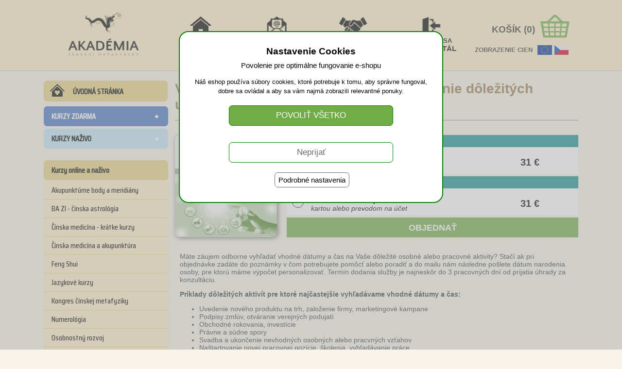

--- FILE ---
content_type: text/html
request_url: https://www.tradicne-feng-shui.sk/eshop/tfssk-konzultacie-a-poradentsvo-vyhladanie-vhodneho-datumu-pre-zahajenie-dolezitych-osobnych-udalosti
body_size: 9105
content:

<script language="javascript">
function otvornasplatky()
{
window.open("", "_blank");
};
</script>
<!DOCTYPE html>
<html lang="sk">
<head>
<meta charset="UTF-8">
<meta http-equiv='X-UA-Compatible' content='IE=edge'>
<meta name="DC.Title" content="E-shop">
<meta name="DC.Identifier" content="http://www.tradicne-feng-shui.sk">
<meta name="DC.Language" content="sk">
<meta name="author" content="WGM, s.r.o.">
<meta name="copyright" content="WGM, s.r.o.">
<meta name="robots" content="all, index,follow" />
<meta name="description" lang="sk" content="Vyhľadanie vhodného dátumu pre zahájenie dôležitých osobných alebo pracovných udalostí">
<meta name="keywords" lang="sk" content=", kurzy, semináre, prednášky, workshopy, 4, služby, konzultácie, Čínska, astrológia, vyhľadanie, vhodného, dátumu, pre, zahájenie, dôležitých, osobných, alebo, pracovných, udalostí ">
<meta property="og:image" content="https://www.tradicne-feng-shui.sk/eshop/pic_sluzby/79662814-58343773.jpg" />
<meta property="og:title" content="Vyhľadanie vhodného dátumu pre zahájenie dôležitých udalostí" />
<meta property="og:description" content="Máte záujem odborne vyhľadať vhodné dátumy a čas na Vaše dôležité osobné alebo pracovné aktivity? 

Stačí ak pri objednávke zadáte do poznámky v čom potrebujete pomôcť alebo poradiť a do mailu nám následne pošlete dátum narodenia osoby, pre ktorú máme výpočet..." />
<link rel="stylesheet" type="text/css" href="./styles/styles-000-003.css" />
<link rel="stylesheet" type="text/css" href="./styles/styles-2023-007.css" />
<link rel="stylesheet" type="text/css" href="./styles/styles-2023-nsc-010.css" />

<link href="./templates/yoo_air/favicon.ico" rel="icon" type="image/x-icon">

<link rel="stylesheet" href="./templates/yoo_air/css/green.css">
<link rel="stylesheet" href="./templates/yoo_air/css/layout.css">
<link rel="stylesheet" href="./templates/yoo_air/css/menus.css">

<link href="https://fonts.googleapis.com/css2?family=Saira+Condensed:wght@500&display=swap" rel="stylesheet">
<script src="./templates/yoo_air/warp/warp.js"></script>
<script src="./templates/yoo_air/warp/accordionmenu.js"></script>

<script src="./templates/yoo_air/js/template.js"></script>

<style>
    <!--
.wrapper { width: 980px; }
#main-shift { margin-right: 260px; }
#right { width: 250px; margin-left: -250px; }
#menu .dropdown { width: 250px; }
#menu .columns2 { width: 500px; }
#menu .columns3 { width: 750px; }
#menu .columns4 { width: 1000px; }

    -->
#menu li.active a.level1 span.bg,
#menu li.active span.level1 span.bg,
#menu li.active:hover a.level1 span.bg,
#menu li.active:hover span.level1 span.bg,
#menu li.active.remain .level1 span.bg { color: #57793D; }

.isdisabled{pointer-events:none;}

.clear{clear:both;border:0; padding:0; margin:0;}   
</style>

<script>
<!--
function MakeCool(Image)
{Image.src=Image.src.substring (0,Image.src.length-4)+"-cool"+Image.src.substring(Image.src.length-4,Image.src.length);}
function MakeNormal(Image)
{Image.src=Image.src.substring (0,Image.src.length-9)+Image.src.substring(Image.src.length-4,Image.src.length);}
-->
</script>
<script>
!window.jQuery && document.write('<script src="./fancybox/jquery-1.4.3.min.js"><\/script>');
</script>
<script src="./fancybox/jquery.mousewheel-3.0.4.pack.js"></script>
<script src="./fancybox/jquery.fancybox-1.3.4.pack.js"></script>
<link rel="stylesheet" href="./fancybox/jquery.fancybox-1.3.4.css" media="screen" />

<script>
$(document).ready(function() {
$("a[rel=galeria_group]").fancybox({
'autoScale'       : false,
'transitionIn'    : 'elastic',
'transitionOut'   : 'elastic',
'titlePosition'   : 'inside'
});
});
</script>
<script>
function togle(id, only_open) {
    var el = document.getElementById('subel' + id);
    var img = document.getElementById('el' + id + 'Img');
    el.style.display = 'none';
}
</script>


<script type="text/javascript">
function toggle(id, only_open) {
    var el = document.getElementById('subel' + id);
    if (! el) {
        return false;
    }

    var img = document.getElementById('el' + id + 'Img');

    if (el.style.display == 'none' || only_open) {
        el.style.display = '';
        if (img) {
            img.src = image_minus;
            img.alt = '-';
        }
    } else {
        el.style.display = 'none';
        if (img) {
            img.src = image_plus;
            img.alt = '+';
        }
    }
    return true;
}

    var image_minus = './pic/minus_10x16.gif';
    var image_plus = './pic/plus_10x16.gif';

</script>

<!-- Google Tag Manager -->
<script>(function(w,d,s,l,i){w[l]=w[l]||[];w[l].push({'gtm.start':
new Date().getTime(),event:'gtm.js'});var f=d.getElementsByTagName(s)[0],
j=d.createElement(s),dl=l!='dataLayer'?'&l='+l:'';j.async=true;j.src=
'https://www.googletagmanager.com/gtm.js?id='+i+dl;f.parentNode.insertBefore(j,f);
})(window,document,'script','dataLayer','GTM-KT4V7XS');</script>
<!-- End Google Tag Manager -->
<!-- Google Tag Manager Datalayer GA4 -->
<script>
dataLayer.push({ ecommerce: null });
dataLayer.push
({
event: "view_item",
ecommerce:
{
currency: "EUR",
items:
[
{
item_id: "79662814",
item_name: "Vyhľadanie vhodného dátumu pre zahájenie dôležitých udalostí",
item_category: "Čínska astrológia konzultácie",
price: 25.00,
quantity: 1
}
]
}
});
</script>
<!-- End Google Tag Manager Datalayer -->
<title>Vyhľadanie vhodného dátumu pre zahájenie dôležitých osobných alebo pracovných udalostí</title>

<script type="text/javascript">
    var ab_instance = "partneri.tradicne-feng-shui.sk";
    var ab_inzerent = 3;
</script>

<script src="https://partneri.tradicne-feng-shui.sk/js/module/tracking-v3.js" type="text/javascript" async defer>
</script>
<!-- Facebook Pixel Code -->
<script>
  !function(f,b,e,v,n,t,s)
  {if(f.fbq)return;n=f.fbq=function(){n.callMethod?
  n.callMethod.apply(n,arguments):n.queue.push(arguments)};
  if(!f._fbq)f._fbq=n;n.push=n;n.loaded=!0;n.version='2.0';
  n.queue=[];t=b.createElement(e);t.async=!0;
  t.src=v;s=b.getElementsByTagName(e)[0];
  s.parentNode.insertBefore(t,s)}(window, document,'script',
  'https://connect.facebook.net/en_US/fbevents.js');
  fbq('init', '790434115078313');
  fbq('track', 'PageView');
</script>
<noscript><img height="1" width="1" style="display:none"
  src="https://www.facebook.com/tr?id=790434115078313&ev=PageView&noscript=1"
/></noscript>
<!-- End Facebook Pixel Code -->


<!-- Facebook Pixel Code - nepouzivany
<script>
!function(f,b,e,v,n,t,s)
{if(f.fbq)return;n=f.fbq=function(){n.callMethod?
n.callMethod.apply(n,arguments):n.queue.push(arguments)};
if(!f._fbq)f._fbq=n;n.push=n;n.loaded=!0;n.version='2.0';
n.queue=[];t=b.createElement(e);t.async=!0;
t.src=v;s=b.getElementsByTagName(e)[0];
s.parentNode.insertBefore(t,s)}(window, document,'script',
'https://connect.facebook.net/en_US/fbevents.js');
fbq('init', '707271886679813');
fbq('track', 'PageView');
</script>
<noscript><img height="1" width="1" style="display:none"
src="https://www.facebook.com/tr?id=707271886679813&ev=PageView&noscript=1"
/></noscript>

End Facebook Pixel Code -->

<script>fbq('track', 'ViewContent', {content_ids: '79662814', value: 25.00, currency: 'EUR'});</script>
</head>
<body >
<style>
.button-cookie{background-color:#70AD47;padding:10px 30px;font-size:17px;color:#fff;border:none;border-radius:7px;border:1px solid #008000;width:338px;}
.button-cookie:hover{background-color:#8ECB65;cursor:pointer;}
.button-cookie-nechcem{background-color:#fff;padding:10px 30px;font-size:17px;color:#696969;border:none;border-radius:7px;border:1px solid #008000;width:338px;}
.button-cookie-nechcem:hover{background-color:#f0f0f0;cursor:pointer;}
.a-cookie-okno{color:#000;text-decoration:none;font-size:15px;display:inline-block;cursor:pointer;border:1px solid #696969;padding:5px 7px; border-radius:7px;}
.a-cookie-okno:hover{color:#008000;}
   .cook-nastavenia{margin:20px auto;width:460px;text-align:left;font-size:14px;}
   .cook-nastavenia .cook-nadpis{font-weight:bold;margin:0 0 5px 0;}
   .cook-nastavenia .cook-popis{margin:0 0 10px 0;}
   .cook-nastavenia .cook-va{font-weight:bold;color:#008000;margin:0 0 10px 0;}
.switch {
  margin:0 0 15px 5px;
  position: relative;
  display: inline-block;
  width: 40px;
  height: 16px;
}

.switch input {
  opacity: 0;
  width: 0;
  height: 0;
}

.slider {
  position: absolute;
  cursor: pointer;
  top: 0;
  left: 0;
  right: 0;
  bottom: 0;
  background-color:#ccc;
  -webkit-transition: .4s;
  transition: .4s;
}

.slider:before {
  position: absolute;
  content: "";
  height: 24px;
  width: 24px;
  left: -4px;
  bottom: -4px;
  background-color: #AEAEAE;
  -webkit-transition: .4s;
  transition: .4s;
}

input:checked + .slider {
  background-color:#8ECB65;
}

input:focus + .slider {
  box-shadow: 0 0 1px #2196F3;
}

input:checked + .slider:before {
  background-color:#008000;
  -webkit-transform: translateX(26px);
  -ms-transform: translateX(26px);
  transform: translateX(26px);
}

/* Rounded sliders */
.slider.round {
  border-radius: 34px;
}

.slider.round:before {
  border-radius: 34px;

}

</style>

<div style="vertical-align:center;width:100%;height:100%;background: rgba(170, 170, 170, 0.5);position:absolute;z-index:1000;">
 <div style="margin:5% auto auto auto;width:540px;border-radius:20px;border:2px solid #008000;color:#000;background-color:#fff;text-align:center;
 padding:30px 0 0 0;">

  <div style="margin-bottom:30px;font-size:15px;">
   <div style="font-weight:bold;margin-bottom:10px;text-align:center;font-size:19px;">Nastavenie Cookies</div>
   <div style="margin:0 0 15px 0;">Povolenie pre optimálne fungovanie e-shopu</div>
   <div  style="margin:0;font-size:13px;">Náš eshop používa súbory cookies, ktoré potrebuje k tomu, aby správne fungoval,</div>
   <div style="margin:0 0 20px 0;font-size:13px;">dobre sa ovládal a aby sa vám najmä zobrazili relevantné ponuky.</div>

   <div style="max-height:50px;">
   <form action="https://www.tradicne-feng-shui.sk/eshop/tfssk-konzultacie-a-poradentsvo-vyhladanie-vhodneho-datumu-pre-zahajenie-dolezitych-osobnych-udalosti" method="post">
   <input type="hidden" name="odkliknutie_cookie" value="1">
   <input type="hidden" name="cookiesuhlas" value="1">
   <input type="hidden" name="gasuhlas" value="1">
   <input type="hidden" name="pixelsuhlas" value="1">
   <input type="submit" class="button-cookie" value="POVOLIŤ VŠETKO" />
   </form>
   </div>

   <div>&nbsp;</div>
   <div>
   <form action="https://www.tradicne-feng-shui.sk/eshop/tfssk-konzultacie-a-poradentsvo-vyhladanie-vhodneho-datumu-pre-zahajenie-dolezitych-osobnych-udalosti" method="post">
   <input type="hidden" name="odkliknutie_nie_cookie" value="1">
   <input type="hidden" name="cookiesuhlas" value="0">
   <input type="hidden" name="gasuhlas" value="0">
   <input type="hidden" name="pixelsuhlas" value="0">
   <input type="submit" class="button-cookie-nechcem" value="Neprijať" />
   </form>
   </div>

   <div style="margin:20px 0 10px 0;">
   <img onclick="if (toggle('123456')) return false;" id="el123456" >
   <span class="a-cookie-okno" onclick="if (toggle('123456')) return false;" id="el123456">Podrobné nastavenia</span>
   </div>

   <div id="subel123456" style="margin:20px 0 40px 0;display:none;">
    <div style="font-weight:bold;margin-bottom:10px;text-align:center;font-size:18px;">Nastavenie cookies pre optimálne fungovanie e-shopu</div>
     <div class="cook-nastavenia">

     <div class="cook-nadpis">Technické cookies</div>
     <div class="cook-popis">Technické cookies sú nevyhnutné pre správne fungovanie webovej stránky a musia byť aktívne.</div>
     <div class="cook-va">Vždy aktívne</div>

     <form action="https://www.tradicne-feng-shui.sk/eshop/tfssk-konzultacie-a-poradentsvo-vyhladanie-vhodneho-datumu-pre-zahajenie-dolezitych-osobnych-udalosti" method="post">
     <input type="hidden" name="odkliknutie_cookie" value="1">
     <input type="hidden" name="cookiesuhlas" value="1">

     <div class="cook-nadpis">Analytické cookies</div>
     <div class="cook-popis">Analytické cookies slúžia pre anonymný zber dát zákazníckeho správania, ktoré nám umožňujú náš eshop neustále zdokonaľovať a spríjemňovať vám zážitok z nákupu.</div>
     <div>
     <label class="switch">
     <input type="checkbox" name="gasuhlas" checked>
     <span class="slider round"></span>
     </label>
     </div>

     <div class="cook-nadpis">Marketingové cookies</div>
     <div class="cook-popis">Vďaka marketingovým cookies bude pre vás používanie nášho webu pohodlnejšie a prispôsobené vašim preferenciám. Rovnako uvidíte viac ponuky, ktoré vás môžu zaujímať.</div>
     <div>
     <label class="switch">
     <input type="checkbox" name="pixelsuhlas" checked>
     <span class="slider round"></span>
     </label>
     </div>
    </div>
    <div>
    <input type="submit" class="button-cookie" value="Povoliť vybrané" />
    </form>

    </div>

   </div>
  </div>
 </div>
 <hr class="clear">
</div><div style="display: flex; flex-direction: column; min-height: 100vh; ">
<table width="100%">
 <tr>
  <td valign="top" align="center" height="105">
  <div>
  <div style="width:100%;height:145px;padding:0;margin:0;background-color:#FFF2CC;border-bottom:1px solid #c0c0c0;margin-bottom:20px;">
 <div style="width:1090px;height:100px;padding:20px 0 0 0;margin:0 auto;">
  <div style="float:left;width:240px;height:100px;">
  <a href="./domov"><img src="./pic_header/logo-240x100.png" alt="Akadémia čínskej metafyziky"/></a>
  </div>

  <div style="width:220px; height:100px;float:right;">

   <div style="width:220px; height:68px;font-size:19px;font-weight:bold;text-align:right;">
        <img style="float:right;" src="./pic_header/kosik-84x68.png" alt="košík"/>
    <div style="float:right;margin-top:30px;">KOŠÍK (0)</div>
   </div>

   <div  style="width:220px;height:32px;font-size:13px;font-weight:bold;text-align:right;clear:both;">
    <div style="float:right;margin:5px 15px 0 10px;">
        <a href="./s-mena-eur-79662814-0">
    <img style="margin-right:5px;" src="./pic_header/eu-flag-30x20.png" alt="cz" alt="eu"/></a><a href="./s-mena-czk-79662814-0"><img src="./pic_header/cz-flag-29x20.png" alt="cz"/>
    </a>
    </div>
    <div style="float:right;margin:7px 0 0 0;">ZOBRAZENIE CIEN</div>
   </div>

  </div>

  <style>
  .hl-bunka-a{color:#000;font-decoration:none;}
  .hl-bunka{width:157px;height:100px;float:left;text-align:center;}
  .hl-bunka-1{height:56px;}
  .hl-bunka-2{height:34px;}
  .hl-bunka-2-1{color:#000;padding:0;font-size:15px;font-weight:bold;}
  .hl-bunka-2-2{color:#000;padding:0;font-size:17px;font-weight:bold;}
  .hl-bunka-2-1-as{color:#000;padding:0;font-size:13px;font-weight:bold;}
  .hl-bunka-2-2-as{color:#000;padding:0;font-size:15px;font-weight:bold;}

  .hl-bunka-3{height:10px;}

  </style>
  <a class="hl-bunka-a" href="./domov">
  <div class="hl-bunka">
   <div class="hl-bunka-1"><img src="./pic_header/domov-157x56.png" alt="návrat domov - titulná stránka"/></div>
   <div class="hl-bunka-2">
    <div class="hl-bunka-2-1-as">NÁVRAT</div>
    <div class="hl-bunka-2-2-as">DOMOV</div></div>
   <div class="hl-bunka-3"></div>
  </div>
  </a>

  <a class="hl-bunka-a" href="https://novinky.metatron.sk/odber-noviniek" target="_blank">
  <div class="hl-bunka">
   <div class="hl-bunka-1"><img src="./pic_header/odber-novinky-157x56.png" alt="odber novinky"/></div>
   <div class="hl-bunka-2">
    <div class="hl-bunka-2-1-as">ODBER</div>
    <div class="hl-bunka-2-2-as">NOVINKY</div></div>
   <div class="hl-bunka-3"></div>
  </div>
  </a>

  <a class="hl-bunka-a" href="./affiliate-spolupraca">
  <div class="hl-bunka">
   <div class="hl-bunka-1"><img src="./pic_header/affiliate-spolupraca-157x65.png" alt="affiliate spolupráca"/></div>
   <div class="hl-bunka-2">
    <div class="hl-bunka-2-1-as">AFFILIATE</div>
    <div class="hl-bunka-2-2-as">SPOLUPRÁCA</div></div>
   <div class="hl-bunka-3"></div>
  </div>
  </a>
    <a class="hl-bunka-a" href="./prihlasenie">
  <div class="hl-bunka">
   <div class="hl-bunka-1"><img src="./pic_header/prihlasitsa-157x56.png" alt="prihlasiť sa"/></div>
   <div class="hl-bunka-2">
    <div class="hl-bunka-2-1-as">PRIHLÁSIŤ SA</div>
    <div class="hl-bunka-2-2-as">VIDEOPORTÁL</div></div>
   <div class="hl-bunka-3"></div>
  </div>
  </a>
   </div>
</div>
  </div>
  </td>
 </tr>
 <tr>
  <td align="center">
   <table width="1100" border="1" cellpadding="0" cellspacing="0">
    <tr>
     <td valign="top">
      <table width="1100" cellpadding="0" cellspacing="0" border="0">
            <tr>
        <td width="250" valign="top">
         <table width="250" height="10" cellpadding="0" cellspacing="0" border="0">
          <tr>
           <td>
<style>
.lm_uvodna_stranka
{
background-color:#EBD485;
color:#000;
border:0px;
border-radius:7px;
text-align:left;
font-size:16px;
font-weight:bold;
width:195px;
padding:10px 0 8px 60px;
cursor:pointer;
text-decoration:none;
font-family: 'Saira Condensed', sans-serif;
background-image:url("./pic/uvodna-stranka_30x26.png"); background-repeat:no-repeat;background-position:13px 7px;
margin-bottom:10px;
}


.lm_kurzy_zdarma
{
background-color:#4472C4;
color:#fff;
border:0px;
border-radius:7px;
text-align:left;
font-size:16px;
font-weight:bold;
width:240px;
padding:8px 0 8px 16px;
cursor:pointer;
text-decoration:none;
font-family: 'Saira Condensed', sans-serif;
background-image:url("./pic/lavemenu-sipka-d2-zvyr-w-9x9.png"); background-repeat:no-repeat;background-position:228px 16px;
}

.lm_kurzy_zdarma:hover
{
background-color:#3696F3;
color:#fff;
text-decoration:none;
}

.lm_kurzy_zdarma_navolene
{
background-color:#D1D1D1;
color:#fff;
border:0px;
border-radius:7px;
text-align:left;
font-size:16px;
width:240px;
padding:8px 0 8px 16px;
cursor:pointer;
text-decoration:none;
font-family: 'Saira Condensed', sans-serif;
background-image:url("./pic/lavemenu-sipka-d2-zvyr-w-9x9.png"); background-repeat:no-repeat;background-position:228px 16px;
}

.lm_kurzy_zdarma_medzera {
background-color:#F7F3E9; /*farba pozadia*/
width:240px;
height:5px;
padding:0;
clear:both;
}

.lm_kurzy_nazivo
{
background-color:#C1E5F5;
color:#000;
border:0px;
border-radius:7px;
text-align:left;
font-size:16px;
font-weight:bold;
width:240px;
padding:8px 0 8px 16px;
cursor:pointer;
text-decoration:none;
font-family: 'Saira Condensed', sans-serif;
background-image:url("./pic/lavemenu-sipka-d2-zvyr-w-9x9.png"); background-repeat:no-repeat;background-position:228px 16px;
}

.lm_kurzy_nazivo:hover
{
background-color:#3696F3;
color:#fff;
text-decoration:none;
}

.lm_kurzy_nazivo_navolene
{
background-color:#D1D1D1;
color:#000;
border:0px;
border-radius:7px;
text-align:left;
font-size:16px;
font-weight:bold;
width:240px;
padding:8px 0 8px 16px;
cursor:pointer;
text-decoration:none;
font-family: 'Saira Condensed', sans-serif;
background-image:url("./pic/lavemenu-sipka-d2-zvyr-w-9x9.png"); background-repeat:no-repeat;background-position:228px 16px;}
}

.lm_kurzy_nazivo_medzera {
background-color:#F7F3E9; /*farba pozadia*/
width:240px;
height:15px;
padding:0;
clear:both;
}


.lm_d1 {
background-color:#EBD485;
color:#000;
border:0px;
border-radius:7px;
text-align:left;
font-size:16px;
width:240px;
padding:8px 0 8px 16px;
cursor:pointer;
font-weight:bold;
text-decoration:none;
border-bottom: 2px solid #F7F3E9;
font-family: 'Saira Condensed', sans-serif;
}
.lm_d2 {
background-color:#FFF2CC;
color:#000;
border:0px;
text-align:left;
font-size:16px;
width:240px;
padding:6px 0 6px 16px;
cursor:pointer;
text-decoration:none;
border-bottom: 1px solid #EBD485;
font-family: 'Saira Condensed', sans-serif;
}
.lm_d3 {
background-color:#F7F3E9; /*farba pozadia*/
color:#000;
border:0px;
text-align:left;
font-size:16px;
width:240px;
padding:6px 0 6px 16px;
cursor:pointer;
text-decoration:none;
font-family: 'Saira Condensed', sans-serif;
}
.lm_d1 a
{
color:#000;
text-decoration:none;
}
.lm_d2 a
{
color:#000;
text-decoration:none;
}
.lm_d3 a
{
color:#000;
text-decoration:none;
}

.lm_d1_z {
background-color:#d1d1d1;
color:#000;
border:0px;
border-radius:7px;
text-align:left;
font-size:16px;
width:240px;
padding:6px 0 8px 16px;
cursor:pointer;
font-weight:bold;
text-decoration:none;
border-bottom: 2px solid #F7F3E9;
font-family: 'Saira Condensed', sans-serif;
}
.lm_d2_z {
background-color:#d1d1d1;
color:#000;
border:0px;
text-align:left;
font-size:16px;
width:240px;
padding:6px 0 8px 16px;
cursor:pointer;
text-decoration:none;
font-family: 'Saira Condensed', sans-serif;
}
.lm_d3_z {
background-color:#d1d1d1;
color:#000;
border:0px;
text-align:left;
font-size:16px;
width:240px;
padding:6px 0 8px 16px;
cursor:pointer;
text-decoration:none;
font-family: 'Saira Condensed', sans-serif;
}

.lm_d1_z a
{
color:#000;
text-decoration:none;
}
.lm_d2_z a
{
color:#000;
text-decoration:none;
}
.lm_d3_z a
{
color:#000;
text-decoration:none;
}

</style>
 <div style="max-width:250px;">
 <a href="./domov" target="_self">
 <div class="lm_uvodna_stranka">ÚVODNÁ STRÁNKA</div>
 </a>

 <div style="max-width:250px;">
 <a href="produkty-kurzy-zdarma-52793832" target="_self">
 <div class="lm_kurzy_zdarma">KURZY ZDARMA</div>
 </a>
 <div class="lm_kurzy_zdarma_medzera">&nbsp;</div>

 <a href="./kurzy-nazivo" target="_self">
 <div class="lm_kurzy_nazivo">KURZY NAŽIVO</div>
 </a>
 <div class="lm_kurzy_nazivo_medzera">&nbsp;</div>
 <div class="clear">&nbsp;</div>
</div>
<div style="max-width:250px;background-color:#FFF2CC;">
 <a href="./produkty-1-Kurzy-online-a-nazivo-64272920"><div class="lm_d1">Kurzy online a naživo</div></a>
      <a href="./produkty-1-Kurzy-online-a-nazivo-37978318"><div class="lm_d2">Akupunktúrne body a meridiány</div></a>
        <a href="./produkty-1-Kurzy-online-a-nazivo-94743231"><div class="lm_d2">BA ZI - čínska astrológia</div></a>
        <a href="./produkty-1-Kurzy-online-a-nazivo-70792480"><div class="lm_d2">Čínska medicína - krátke kurzy</div></a>
        <a href="./produkty-1-Kurzy-online-a-nazivo-58210842"><div class="lm_d2">Čínska medicína a akupunktúra</div></a>
        <a href="./produkty-1-Kurzy-online-a-nazivo-27599790"><div class="lm_d2">Feng Shui</div></a>
        <a href="./produkty-1-Kurzy-online-a-nazivo-35167638"><div class="lm_d2">Jazykové kurzy</div></a>
        <a href="./produkty-1-Kurzy-online-a-nazivo-65153490"><div class="lm_d2">Kongres čínskej metafyziky</div></a>
        <a href="./produkty-1-Kurzy-online-a-nazivo-62487257"><div class="lm_d2">Numerológia</div></a>
        <a href="./produkty-1-Kurzy-online-a-nazivo-54532052"><div class="lm_d2">Osobnostný rozvoj</div></a>
        <a href="./produkty-1-Kurzy-online-a-nazivo-73700341"><div class="lm_d2">Posvätná architektúra a geometria</div></a>
        <a href="./produkty-1-Kurzy-online-a-nazivo-22209970"><div class="lm_d2">QI Gong a taoistická alchýmia</div></a>
        <a href="./produkty-1-Kurzy-online-a-nazivo-81162109"><div class="lm_d2">Spagýria rastlinná alchýmia</div></a>
        <a href="./produkty-1-Kurzy-online-a-nazivo-59781951"><div class="lm_d2">Strom príležitostí</div></a>
        <a href="./produkty-1-Kurzy-online-a-nazivo-30749249"><div class="lm_d2">Taoistická akupunktúra - Kmene a vetvy</div></a>
        <a href="./produkty-1-Kurzy-online-a-nazivo-94811836"><div class="lm_d2">Taoistická medicína</div></a>
        <a href="./produkty-1-Kurzy-online-a-nazivo-89221445"><div class="lm_d2">Ze Ri - vyhľadanie prospešných dátumov</div></a>
      <a href="./produkty-2-Zdarma-kurzy-52793832"><div class="lm_d1">Zdarma kurzy</div></a>
    <a href="./produkty-4-Vyukove-karty-34502356"><div class="lm_d1">Výukové karty</div></a>
    <a href="./produkty-5-Sluzby-a-konzultacie-88996188"><div class="lm_d1">Služby a konzultácie</div></a>
      <a href="./produkty-5-Sluzby-a-konzultacie-64786353"><div class="lm_d2_z">Čínska astrológia konzultácie</div></a>
        <a href="./produkty-5-Sluzby-a-konzultacie-16485756"><div class="lm_d2">Feng Shui konzultácie</div></a>
        <a href="./produkty-5-Sluzby-a-konzultacie-58660147"><div class="lm_d2">Koučing</div></a>
        <a href="./produkty-5-Sluzby-a-konzultacie-11345773"><div class="lm_d2">Prechodový rituál zavinovania Rebozo</div></a>
      <a href="./produkty-6-Darcekove-poukazky-12980290"><div class="lm_d1">Darčekové poukážky</div></a>
    </div>
</div>           </td>
          </tr>
         </table>
        </td>
        <td width="850" valign="top" align="left" style="max-width:850px;">
        <!--
        <div style="width:810px;padding:2px 10px 2px 15px;background-color:#E2F0D9;margin:10px 0 15px 10px;">
         <div style="color:#696969;font-size:15px;font-weight:bold;margin:8px 0;float:left;">
                  </div>
        <a href="./vyhladavanie"><img src="./pic/lupa-34x34.png" style="float:right;"/></a>
        <hr class="clear" />
        </div>
        -->
        <table width="850" cellpadding="0" cellspacing="0" border="0" style="max-width:850px;">
 <tr>
  <td style="padding-left:20px;">
<div style="font-weight:bold;color:#9B7C4A;font-size:28px;border-bottom:1px solid #9B7C4A;;padding-bottom:15px;line-height:1.2;">Vyhľadanie vhodného dátumu pre zahájenie dôležitých udalostí</div>

<table width="830" height="50" cellpadding="0" cellspacing="0" border="0" style="margin-top:30px;max-width:850px;">
 <tr>
  <td colspan="3">

<table width="830" cellpadding="0" cellspacing="0" border="0">
 <tr>
  <td colspan="3">
   <div style="float:left;width:220px;height:220px;">
      <a href="https://metatron.sk/produkt/vyhladanie-vhodneho-datumu-pre-zahajenie-dolezitych-udalosti/" target="_blank">
      <img src="./pic_sluzby/79662814-58343773.jpg" alt="Vyhľadanie vhodného dátumu pre zahájenie dôležitých udalostí" title="Vyhľadanie vhodného dátumu pre zahájenie dôležitých udalostí" style="color:#000000; text-decoration:none; font-size:10px; width:210px;height:210px;border-radius:10px;box-shadow:2px 2px 10px #696969;">
      </a>
      </div>
<div style="float:right;width:600px;">
<form id="cenyForm" action="./" method="post" target="_self">
<!--<input type="hidden" name="cena" value=""> !-->
<input type="hidden" name="tdph" value="0">
<input type="hidden" name="ct" value="79662814">
<input type="hidden" name="ct" value="79662814"><input type="hidden" name="mena" value="EUR">
<input type="hidden" name="nld" value="0">
<input type="hidden" name="nkz" value="0">
<input type="hidden" name="drtov" value="0">
<input type="hidden" name="from" value="sluzba_detail"><input type="hidden" name="fromct" value="79662814"><input type="hidden" name="tds" value="kosik_vypis">
<input type="hidden" name="akcia" value="kosik">
<input type="hidden" name="podakcia" value="vlozdokosika">
<input type="hidden" name="system" value="ns_c">
   <div class="sl-d-ceny-box-hl-jp">
    <div style="height:25px;padding:0;font-weight:bold;color:#fff;background-color:#139193;">
     <div style="float:left;margin:4px 0 0 50px;font-size:16px;">
          </div>
          <div style="float:right;margin:6px 15px 0 0;font-size:12px;">
         </div>
    </div>
    <div style="float:left;width:40px;height:55px;">
    <label class="sl-d-ceny-container">                                  <input type="radio" name="idceny" value="57416775" checked>
    <span class="sl-d-ceny-checkmark"></span>
    </label>
    </div>
    <div class="sl-d-ceny-box001">
          <div class="sl-d-ceny-box001-01">Jednorazová platba</div>
     <div class="sl-d-ceny-box001-02"><i>kartou alebo prevodom na účet</i></div>
              </div>
      <div class="sl-d-ceny-box002">
     <div class="sl-d-ceny-box002-jp-01">31  € </div>
       </div>
     </div>
   <div class="sl-d-ceny-box-hl-jp">
    <div style="height:25px;padding:0;font-weight:bold;color:#fff;background-color:#139193;">
     <div style="float:left;margin:4px 0 0 50px;font-size:16px;">
          </div>
          <div style="float:right;margin:6px 15px 0 0;font-size:12px;">
         </div>
    </div>
    <div style="float:left;width:40px;height:55px;">
    <label class="sl-d-ceny-container">                                  <input type="radio" name="idceny" value="81551833" >
    <span class="sl-d-ceny-checkmark"></span>
    </label>
    </div>
    <div class="sl-d-ceny-box001">
          <div class="sl-d-ceny-box001-01">Jednorazová platba</div>
     <div class="sl-d-ceny-box001-02"><i>kartou alebo prevodom na účet</i></div>
              </div>
      <div class="sl-d-ceny-box002">
     <div class="sl-d-ceny-box002-jp-01">31  € </div>
       </div>
     </div>
  <input type="submit" class="sl-d-buttony-ceny-zeleny" value="OBJEDNAŤ">
</form>
<script>
const form = document.getElementById('cenyForm');
const radioInputs = form.querySelectorAll('input[type="radio"]');
// Funkcia na zmenu atribútu target
function updateTarget(event)
   {
if (
      )
   {
   form.target = '_blank';
   }
   else
   {
   form.target = '_self';
   }
   }
// Pripojíme event listener na každé rádiové tlačidlo
radioInputs.forEach(input => {input.addEventListener('change', updateTarget);});
</script>

</div>  </td>
 </tr>
 <tr>
  <td colspan="3" style="padding:20px 10px;font-size:14px;">
  <div style="max-width:800px;">
  <p>Máte záujem odborne vyhľadať vhodné dátumy a čas na Vaše dôležité osobné alebo pracovné aktivity? Stačí ak pri objednávke zadáte do poznámky v čom potrebujete pomôcť alebo poradiť a do mailu nám následne pošlete dátum narodenia osoby, pre ktorú máme výpočet personalizovať. Termín dodania služby je najneskôr do 3 pracovných dní od prijatia úhrady za konzultáciu. </p><p><b>Príklady dôležitých aktivít pre ktoré najčastejšie vyhľadávame vhodné dátumy a čas:</b></p><ul><li>Uvedenie nového produktu na trh, založenie firmy, marketingové kampane</li><li>Podpisy zmlúv, otváranie verejných podujatí</li><li>Obchodné rokovania, investície</li><li>Právne a súdne spory</li><li>Svadba a ukončenie nevhodných osobných alebo pracvných vzťahov</li><li>Naštartovanie novej pracovnej pozície, školenia, vyhľadávanie práce</li><li>Operačné zákroky, diéty a očistné kúry</li><li>Vyhľadanie dátumov pre počatie dieťaťa</li><li>Sťahovanie sa do nových priestorov</li><li>Stavebné a rekonštrukčné práce</li><li>Inštalácia dôležitých interiérových prvkov a pod.</li></ul>  </div>
  </td>
 </tr>
</table>

  </td>
 </tr>
<!--
 <tr>
  <td colspan="3"><form action="./" method="post"><input type="hidden" name="ct" value="79662814"><input type="hidden" name="mena" value="EUR">
<input type="hidden" name="nld" value="0">
<input type="hidden" name="nkz" value="0">
<input type="hidden" name="drtov" value="0">
<input type="hidden" name="from" value="sluzba_detail"><input type="hidden" name="fromct" value="79662814"><div style="height:30px;"><input type="image" src="./pic/pokracovatvnakupe_173x28-1.png" width="173" height="28" onmouseover="this.src='./pic/pokracovatvnakupe_173x28-1-cool.png'" onmouseout="this.src='./pic/pokracovatvnakupe_173x28-1.png'" border="0" /></div></form></td>
 </tr> 
 <tr>
!-->
</table>

  </td>
 </tr>
</table><div align="left" style="width:830px;height:30px;margin:10px 0 0 20px;">
 <div style="float:left;margin-right:20px;">
<form action="./" method="post">
<input type="hidden" name="ct" value="79662814"><input type="hidden" name="mena" value="EUR">
<input type="hidden" name="nld" value="0">
<input type="hidden" name="nkz" value="0">
<input type="hidden" name="drtov" value="0">
<input type="hidden" name="from" value="sluzba_detail"><input type="hidden" name="fromct" value="79662814"><input type="hidden" name="tdd" value="sluzby_vypis">
 <input type="hidden" name="ct" value="0">
<input type="image" src="./pic/spet_95x30.png" width="95" height="30" onmouseover="this.src='./pic/spet_95x30-cool.png'" onmouseout="this.src='./pic/spet_95x30.png'">
</form>
 </div>
  <div style="float:left;margin-right:20px;">
<form action="./" method="post">
<input type="hidden" name="ct" value="79662814"><input type="hidden" name="mena" value="EUR">
<input type="hidden" name="nld" value="0">
<input type="hidden" name="nkz" value="0">
<input type="hidden" name="drtov" value="0">
<input type="hidden" name="from" value="sluzba_detail"><input type="hidden" name="fromct" value="79662814"><input type="hidden" name="tdd" value="sluzby_vypis">
 <input type="hidden" name="ct" value="0">
<input type="image" src="./pic/pokracovat-v-nakupe-150x30.png" width="150" height="30" onmouseover="this.src='./pic/pokracovat-v-nakupe-150x30-cool.png'" onmouseout="this.src='./pic/pokracovat-v-nakupe-150x30.png'">
</form>
 </div>
</div>        </td>
       </tr>
       <tr>
        <td>&nbsp;</td>
        <td></td>
       </tr> 
      
      </table>
     </td>
    </tr>
   </table>
  </td>
 </tr> 
 <tr>
  <td>

  </td>
 </tr>
</table>
<div class="foot-box">
 <div class="foot-box1">

  <div class="foot-logobunka">
  <a href="http://www.metatron.sk" target="_blank"><img src="./pic_footer/metatron-black-160x85.png" /></a>
  </div>

  <div class="foot-logobunka">
  <a href="http://www.trinityplus.sk" target="_blank"><img src="./pic_footer/trinity-black-160x85.png" /></a>
  </div>

  <div class="foot-logobunka">
  <a href="https://www.metatron.sk/" target="_blank"><img src="./pic_footer/akademia-black-160x85.png"/></a>
  </div>

  <div class="foot-logobunka">
  <a href="https://www.dompohody.sk/" target="_blank"><img src="./pic_footer/dompohody-black-160x85.png"/></a>
  </div>

  <div class="foot-div1">
    <div><a class="foot-a" href="./sluzby-zakaznikom-ochrana-osobnych-udajov-e-shop"><span>Ochrana osobných údajov</span></a></div>
         <div><a class="foot-a" href="./sluzby-zakaznikom-podmienky-nakupu-e-shop"><span>Obchodné podmienky</span></a></div>
                                        <div><a class="foot-a" href="./nasa-firma"><span>O firme</span></a></div>
                                        <div><a class="foot-a" href="./nas-e-shop"><span>Náš e-shop</span></a></div>
  <div class="clear" />&nbsp;</div>
  </div>
 </div>

 <div class="foot-box2">
  <div class="foot-div2-1">
   <h3 style="color:#000;">Kontakty:</h3>
   <div style="float:left;border-right:1px solid #000;padding-right:15px;">
    <strong>Ing. Norbert Synčák</strong>
    <div>Chryzantémova 15, 951 01 Nitrianske Hrnčiarovce, Slovensko</div>
    <div><b style="font-size:18px";>&#9993;</b> info@metatron.sk <b style="font-size:18px";>&#9990;</b> +421 (0)902 904 243</div>
   </div>
    <div style="line-height:1.3;float:left;margin-left:15px;">
    <strong>Technická a administratívna podpora, faktúry</strong>
    <div><b style="font-size:18px";>&#9993;</b> administrativa@metatron.sk <b style="font-size:18px";>&#9990;</b> +421 (0)903 808 214</div>
   </div>

   <hr class="clear" />
   <div style="margin-top:15px;">Metatron Sapientis, s.r.o., Trinity +, s.r.o., Akadémia čínskej metafyziky, s.r.o.</div>
   <div>Chryzantémova 15, 951 01 Nitrianske Hrnčiarovce, Slovensko</div>
   <div class="foot-riadok"></div>
   <div class="foot-riadok"></div>
   <div><b style="font-size:18px";>&#9993;</b> info@metatron.sk, <b style="font-size:18px";>&#9990;</b> +421 (0)902 904 243</div>
   <div>
   <a class="foot-a" href="http://www.metatron.sk" target="_blank"><span>www.metatron.sk, </span></a>
   <a class="foot-a" href="http://www.trinityplus.sk" target="_blank"><span>www.trinityplus.sk</span></a>
   </div>
  <hr class="clear" />
  </div>

  <div class="foot-div2-2">
   <div>Nájdete nás aj na:</div>
   <div class="foot-riadok"></div>
   <div class="foot-riadok"></div>
  <a href="https://www.youtube.com/user/tradicnefengshui" target="_blank"><img src="./pic_footer/you-tube.png" style="height:30px;margin-right:10px;" alt="you tube"/></a>
  <a href="https://www.facebook.com/cinskametafyzika/" target="_blank"><img src="./pic_footer/facebook.png" style="height:30px;" alt="facebook"/></a>
  </div>
 </div>
 <hr class="clear" />
</div></div>
</body>
</html>


--- FILE ---
content_type: text/css
request_url: https://www.tradicne-feng-shui.sk/eshop/styles/styles-2023-nsc-010.css
body_size: 1757
content:
.tdslv-box{float:left;width:420px;min-height:150px;margin:0 0 30px 0;}
.tdslv-nazov-l{width:380px;margin:0 0 20px 20px;font-size:20px;color:#C00000;font-weight:bold;font-family: 'Saira Condensed', sans-serif;line-height:1.2;}
.tdslv-nazov-p{width:420px;margin:0 0 20px 0;   font-size:20px;color:#C00000;font-weight:bold;font-family: 'Saira Condensed', sans-serif;line-height:1.2;}
.tdslv-box-l{width:400px;margin:0 0 0 20px;}
.tdslv-box-p{width:420px;margin:0;}
.tdslv-box-lp-obrazok{float:left;width:150px;height:150px;}
.tdslv-box-lp-obrazok img{color:#000000; text-decoration:none; font-size:10px;width:150px;height:150px;border-radius:7px;box-shadow:2px 2px 7px #696969;}
.tdslv-box-l-text{float:left;width:220px;margin:0 0 0 20px;margin:0 0 0 20px;}
.tdslv-box-p-text{float:left;width:240px;margin:0 0 0 20px;margin:0 0 0 20px;}
.tdslv-box-lp-riadky{font-size:16px;margin-bottom:7px;color:#4472C4;font-family: 'Saira Condensed', sans-serif;}
.tdslv-box-lp-riadky .ron{font-weight:bold;font-family: 'Saira Condensed', sans-serif;}
.tdslv-box-lp-riadky .color{color:#000;}
.tdslv-box-lp-riadky .font{font-size:14px;}
.tdslv-box-lp-riadky .colorbold{color:#000;font-weight:bold;}
.tdslv-box-lp-riadky .colorfont{color:#000;font-size:14px;}
.tdslv-box-lp-riadky .povcenastrike{font-size:14px;color:#000;font-weight:normal;text-decoration:strike}
.tdslv-box-lp-riadky-cenaodv-od {font-size:16px;margin-bottom:7px;color:#000;font-weight:normal;}
.tdslv-box-lp-riadky-cenaodv-od-red {font-size:16px;margin-bottom:7px;color:#f00;font-weight:normal;}
.tdslv-box-lp-riadky-cenaodv{font-size:18px;margin-bottom:7px;color:#003399;font-weight:bold;font-family: 'Saira Condensed', sans-serif;}
.tdslv-box-lp-riadky-cenaodv-red {font-size:18px;margin-bottom:7px;color:#f00;font-weight:bold;font-family: 'Saira Condensed', sans-serif;}
.tdslv-box-lp-riadky-cenaodv-red .povcenastrike{font-size:14px;color:#000;font-weight:normal;text-decoration:line-through;}
.tdslv-box-lp-riadky-cenaodv-red .akciado{font-size:14px;font-weight:normal;}

.tdslv-box-lp-riadky-cenaod-menav{font-size:16px;font-weight:normal}
.tdslv-box-lp-riadky-dph{color:#696969;font-size:14px;font-weight:normal;white-space:nowrap;}
.tdslv-nasplatky{padding:5px 0;border-radius:3px;width:99%;text-align:center;color:#fff;font-size:14px;font-weight:bold;background-color:#C00000;font-family: 'Saira Condensed', sans-serif;cursor:pointer;}
.tdslv-nasplatky:hover{background-color:#E82828;}
.tdslv-dalsieterminy{padding:5px 0;border-radius:3px;width:99%;text-align:center;color:#fff;font-size:14px;font-weight:bold;background-color:#4472C4;font-family: 'Saira Condensed', sans-serif;cursor:pointer;}
.tdslv-dalsieterminy:hover{background-color:#6C9AEC;}

/* sluzba/balik detail */

.sl-d-buttony-ceny-zeleny{background-color: #70AD47;
  width:600px;
  color: #fff;
  font-size:18px;
  font-weight:bold;
  padding: 10px 0 8px 0;
  border: 1px solid #70AD47;
  cursor: pointer;
  text-decoration:none;
  text-align:center;
  }

.sl-d-ceny-box-hl-jp{float:right;width:600px;background:#ffffff;color:#000;margin:0 0 5px 0;clear:both;}
.sl-d-ceny-box-hl-nspl{float:right;width:600px;background:#FFF3CC;color:#000;margin:0 0 5px 0;clear:both;}

.sl-d-ceny-box001{float:left;width:360px;text-align:left;}
.sl-d-ceny-box002{float:left;width:200px;text-align:center;}

.sl-d-ceny-box001-01{font-size:20px;font-weight:bold;margin:10px 0 0 10px;}
.sl-d-ceny-box001-02{font-size:14px;margin:0 0 0 10px;clear:both;}
.sl-d-ceny-box001-zdarma{font-size:20px;font-weight:bold;margin:18px 0 0 10px;}

.sl-d-ceny-box002-jp-01{font-size:20px;font-weight:bold;color:#000;margin:20px 0 0px 0;}
.sl-d-ceny-box002-jpa-01-EUR{font-size:18px;font-weight:bold;color:#f00;margin:10px 0 0px 0;}
.sl-d-ceny-box002-jpa-01-CZK{font-size:18px;font-weight:bold;color:#f00;margin:10px 0 0 0;}
.sl-d-ceny-box002-jpa-01-EUR s{font-size:14px;color:#000;white-space:nowrap;font-weight:normal;}
.sl-d-ceny-box002-jpa-01-CZK s{font-size:14px;color:#000;white-space:nowrap;font-weight:normal;}
.sl-d-ceny-box002-jpa-02{font-size:14px;color:#f00;margin:0;}

.sl-d-ceny-box002-spl-01{font-size:16px;color:#000;margin:8px 0 2px 0;font-weight:bold;}
.sl-d-ceny-box002-spl-01 span{font-size:18px;margin-right:3px;}
.sl-d-ceny-box002-spl-02{font-size:14px;color:#000;margin:0;}


/* The container */
.sl-d-ceny-container {
  display: block;
  position: relative;
  cursor: pointer;
  margin:16px 0 0 11px;

  -webkit-user-select: none;
  -moz-user-select: none;
  -ms-user-select: none;
  user-select: none;
}

/* Hide the browser's default radio button */
.sl-d-ceny-container input {
  position: absolute;
  opacity: 0;
  cursor: pointer;
}

/* Create a custom radio button */
.sl-d-ceny-checkmark {
  position: absolute;
  top:  0;
  left: 0;
  height:22px;
  width: 22px;
  background-color: #fff;
  border-radius: 50%;
  border:1px solid #000;
}

/* On mouse-over, add a grey background color */
.sl-d-ceny-container:hover input ~ .sl-d-ceny-checkmark {
  background-color: #f0f0f0;
}

/* When the radio button is checked, add a blue background */
.sl-d-ceny-container input:checked ~ .sl-d-ceny-checkmark {
  background-color: #fff;
  border:1px solid #000;
}

/* Create the indicator (the dot/circle - hidden when not checked) */
.sl-d-ceny-checkmark:after {
  content: "";
  position: absolute;
  display: none;
}

/* Show the indicator (dot/circle) when checked */
.sl-d-ceny-container input:checked ~ .sl-d-ceny-checkmark:after {
  display: block;
}

/* Style the indicator (dot/circle) */
.sl-d-ceny-container .sl-d-ceny-checkmark:after {
 	top: 2px;
	left: 2px;
	width: 18px;
	height: 18px;
	border-radius: 50%;
	background: #000;
}

/*2023 - balik detail*/
.sl-d-b-popis{font-size:18px; margin:20px 0;padding:25px 15px 10px 15px;line-height:1.3;}
.sl-d-b-obsahbalika{margin:10px 0 25px 0;font-size:22px;color:#9B7C4A;font-weight:bold;padding:15px 0 15px 10px;border-bottom:1px solid #c5c5c5;border-top:1px solid #c5c5c5;}
.sl-d-b-topbox{width:850px;}
.sl-d-b-inbox{width:850px; height:160px; margin:10px 0 5px 0;clear:both;border-bottom:1px dashed #696969;}
.sl-d-b-inbox-1{float:left;width:170px; height:150px;}
.sl-d-b-inbox-1 img{color:#000000; text-decoration:none; font-size:8px; width:130px;height:130px; margin:10px 0 0 10px;border-radius:10px;box-shadow:2px 2px 10px #696969}
.sl-d-b-inbox-2{float:left;width:520px; height:150px;}
.sl-d-b-inbox-2 .nazov{margin-top:20px;}
.sl-d-b-inbox-2 .nazov a{text-decoration:none;font-size:20px;color:#c00000;font-weight:bold;}
.sl-d-b-inbox-2 .ttm{margin-top:10px;font-size:18px;font-weight:normal;}
.sl-d-b-inbox-2 .ttm span{font-weight:bold;}
.sl-d-b-inbox-3{font-size:20px;float:left;width:160px; height:150px;text-align:right;}
.sl-d-b-inbox-3 .strike{margin:25px 15px 7px 0;font-size:18px;color:#000;font-weight:normal;}
.sl-d-b-inbox-3 .strike span{text-decoration:line-through;}
.sl-d-b-inbox-3 .cena{margin:25px 15px 7px 0;font-size:20px;color:#000;font-weight:bold;}
.sl-d-b-inbox-3 .cena-red{margin:0 15px 0 0;font-size:20px;color:#f00;font-weight:bold;}

.sl-d-b-riadok-suhrn{float:right;width:600px;height:35px;border-bottom:1px dashed #696969;clear:both;margin:15px 0 0 0;}

.sl-d-b-riadok-suhrn-cena{float:right;width:160px;font-size:20px;margin:0 10px 15px 15px;text-align:right;}
.sl-d-b-riadok-suhrn-text{float:right;font-size:18px;text-align:right;}
.sl-d-b-riadok-suhrn-cena span{color:#f00;}
.sl-d-b-riadok-suhrn-text span{color:#f00;}

.sl-d-b-riadok-suhrn-cena-bold{float:right;width:160px;font-size:20px;font-weight:bold;margin:0 10px 15px 15px;text-align:right;}
.sl-d-b-riadok-suhrn-text-bold{float:right;font-size:18px;font-weight:bold;text-align:right;}
.sl-d-b-riadok-suhrn-cena-bold span{color:#f00;}
.sl-d-b-riadok-suhrn-text-bold span{color:#f00;}

.sl-d-b-riadok-cena-dph{color:#696969;font-size:14px;font-weight:normal;}

--- FILE ---
content_type: text/css
request_url: https://www.tradicne-feng-shui.sk/eshop/templates/yoo_air/css/layout.css
body_size: 1360
content:
/* Copyright (C) 2007 - 2010 YOOtheme GmbH, YOOtheme Proprietary Use License (http://www.yootheme.com/license) */

 
 
body {
	font-family: Arial, Helvetica, sans-serif;
	font-size: 13px;
	line-height: 150%;
	color: #575758;
	position: relative;
}

 

.wrapper { margin: auto; }

#header {
	margin: 0px 0px 0px 0px;
	padding: 0px 10px 0px 10px;
	height: 140px;
	position: relative;
	z-index: 10;
	clear: both;
}

#top {
	margin: 0px 0px 0px 0px;
	overflow: hidden;
	clear: both;
}

#middle {
	clear: both;
	min-height: 300px;
}

#bottom,
#bottom2 {
	margin: 0px 0px 0px 0px;
	overflow: hidden;
	clear: both;
}

#headermodules,
#bottom2 { 
	color: #ffffff;
	text-shadow: 0 1px 0 rgba(0,0,0,0.3);
}

#footer {
	position: relative;
	padding: 30px 0px 20px 0px;
	clear: both;
	color: #ffffff;
	font-size: 10px;
	text-align: center;
	text-shadow: 1px 1px 0 rgba(0,0,0,0.4);
}
	
 
 
#middle {
	width: 100%;  
	 
	overflow: hidden;  
	position: relative;  
}

#middle-expand {
	width: 200%;
}

 
#main {
	position: relative;
	left: 50%;
	width: 50%;
	float: left;
}

#main-shift {
	position: relative;
	left: -100%;
	 
	 
	overflow: hidden;
}

 
#left {
	position: relative;
	left: -50%;
	 
	float: left;
	overflow:hidden;
}

 
#right {
	 
	 
	float: left;
	overflow:hidden;
}

 

div#maintop,
div#contenttop {
	margin: 0px 0px 20px 0px;
	overflow: hidden;
}

div#contentbottom,
div#mainbottom {
	margin: 20px 0px 0px 0px;
	overflow: hidden;
}

 
 
#mainmiddle {
	width: 100%;  
	 
	overflow: hidden;  
	position: relative;  
}

#mainmiddle-expand {
	width: 200%;
}

 
#content {
	position: relative;
	left: 50%;
	width: 50%;
	float: left;
}

#content-shift {
	position: relative;
	left: -100%;
	 
	 
	overflow: hidden;
}

 
#contentleft {
	position: relative;
	left: -50%;
	 
	float: left;
	overflow:hidden;
}

 
#contentright {
	 
	 
	float: left;
	overflow:hidden;
}

 

.floatbox { overflow:hidden; }

.float-left { float: left; overflow: hidden; }
.float-right { float: right; overflow: hidden; }

.width15 { width: 15%; }
.width18 { width: 18%; }
.width20 { width: 20%; }
.width23 { width: 23%; }
.width25 { width: 25%; }
.width33 { width: 33%; }
.width34 { width: 34%; }
.width35 { width: 35%; }
.width40 { width: 40%; }
.width46 { width: 46%; }
.width50 { width: 50%; }
.width54 { width: 54%; }
.width65 { width: 65%; }
.width75 { width: 75%; }
.width100 { width: 100%; }

 

body.yoopage { background: #2E85B2; }
#page-header { background: #12719E url(../images/page_header_bg.png) 50% 0 repeat-x; }
.page-header-img { min-height: 180px; }
#page-body { 
	padding: 30px 0px 30px 0px;
	background: #EEEFF0 url(../images/page_body_bg.png) 50% 0 repeat-x;
}
#page-footer { 
	min-height: 150px;
	background: url(../images/page_footer_bg.png) 50% 0 repeat-x;
}

 

#absolute {
	position: absolute;
	z-index: 15;
	top: 0px;
	left: 0px;
	width: 100%;
}

 

#headerbar { 
  max-height:142px;
  min-height: 142px;
	background: url(../images/headerbar_bg.png) 50% 100% repeat-x;
}

#toolbar {
	height: 25px;
	padding: 9px 0px 0px 0px;
	overflow: hidden;
	line-height: 25px;
	color: #ffffff;
	font-size: 10px;
	text-shadow: 1px 1px 0 rgba(0,0,0,0.4);
}

#headermodules { 
	padding: 25px 0px 30px 0px;
	background: url(../images/headermodules_bg.png) 0 100% repeat-x;
}

#date {
	font-size: 10px;
	float: right;
}

#toolbar .right + #date {
	padding: 0px 14px 0px 0px;
	background: url(../images/topmenu_item_bg.png) 100% 50% no-repeat;
}

#search {
	position: absolute;
	bottom: 32px;
	right: 10px;
	z-index: 12;
}

#logo {
	position: absolute;
	left: -30px;
	top: 28px;
	text-align: center;
}

#menu { 
	position: absolute;
	bottom: 0px;
	left: 170px;
	right: 10px;
	height: 100px;
}

#banner {
	position: absolute;
	top: 0px;
	right: -20px;
	width: 0px;
	z-index: 3;
}

 

#footer a.anchor {
	position: absolute;
	right: 15px;
	bottom: 50px;
	width: 25px;
	height: 25px;
	background: url(../images/footer_anchor.png) 0 0 no-repeat;
	display: block;
	text-decoration: none;
}

#footer a.anchor:hover { background-position: 0 -35px; }

/*
 * header, bottom2 and footer links
 */
 
#headermodules a,
#bottom2 a { color: #B8DEF8; }

#footer a { color: #ffffff; }

 
 
#page-body div.wrapper { position: relative; }

#left div.left-1 { 
	background: url(../images/wrapper_left_corners.png) 0 0 no-repeat;
	float: right;
}

#left div.left-2 { 
	padding: 30px 0px 30px 0px;
	background: url(../images/wrapper_left_corners.png) 0 100% no-repeat;
}

#left div.left-3 { 
	width: 11px;
	background: url(../images/wrapper_edges.png) 0 0 repeat-y;
}

#right div.right-1 { 
	background: url(../images/wrapper_right_corners.png) 0 0 no-repeat;
	float: left;
}

#right div.right-2 { 
	padding: 30px 0px 30px 0px;
	background: url(../images/wrapper_right_corners.png) 0 100% no-repeat;
}

#right div.right-3 { 
	width: 11px;
	background: url(../images/wrapper_edges.png) 100% 0 repeat-y;
}

#component { margin: 0px 10px 0px 10px;}

--- FILE ---
content_type: text/javascript
request_url: https://www.tradicne-feng-shui.sk/eshop/templates/yoo_air/warp/accordionmenu.js
body_size: 648
content:
/* Copyright  2007 - 2010 YOOtheme GmbH, YOOtheme Proprietary Use License (http://www.yootheme.com/license) */

(function(c){var b=function(){};c.extend(b.prototype,{name:"accordionMenu",initialize:function(d,a){a=c.extend({mode:"default",display:null},a);var e=d.find("ul.accordion"),g=d.find("li.toggler");g.length&&g.each(function(i){var h=c(this),j=h.find("span:first"),f=c(e[i]).parent().css("overflow","hidden"),k=f.height();h.hasClass("active")||i==a.display?f.show():f.hide().css("height",0);j.bind("click",function(){if(a.mode=="slide")h.hasClass("active")?f.stop().animate({height:0},function(){f.hide()}):
f.stop().show().animate({height:k});else f.toggle();j.toggleClass("active");h.toggleClass("active")})})}});c.fn[b.prototype.name]=function(){var d=arguments,a=d[0]?d[0]:null;return this.each(function(){var e=c(this);if(b.prototype[a]&&e.data(b.prototype.name)&&a!="initialize")e.data(b.prototype.name)[a].apply(e.data(b.prototype.name),Array.prototype.slice.call(d,1));else if(!a||c.isPlainObject(a)){var g=new b;b.prototype.initialize&&g.initialize.apply(g,c.merge([e],d));e.data(b.prototype.name,g)}else c.error("Method "+
a+" does not exist on jQuery."+b.name)})}})(jQuery);